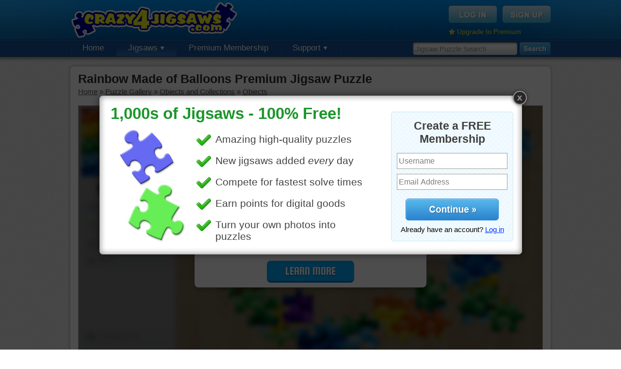

--- FILE ---
content_type: text/html; charset=utf-8
request_url: https://www.google.com/recaptcha/api2/aframe
body_size: 264
content:
<!DOCTYPE HTML><html><head><meta http-equiv="content-type" content="text/html; charset=UTF-8"></head><body><script nonce="HC9ucsFcipyyyHflwhd-FA">/** Anti-fraud and anti-abuse applications only. See google.com/recaptcha */ try{var clients={'sodar':'https://pagead2.googlesyndication.com/pagead/sodar?'};window.addEventListener("message",function(a){try{if(a.source===window.parent){var b=JSON.parse(a.data);var c=clients[b['id']];if(c){var d=document.createElement('img');d.src=c+b['params']+'&rc='+(localStorage.getItem("rc::a")?sessionStorage.getItem("rc::b"):"");window.document.body.appendChild(d);sessionStorage.setItem("rc::e",parseInt(sessionStorage.getItem("rc::e")||0)+1);localStorage.setItem("rc::h",'1768885973935');}}}catch(b){}});window.parent.postMessage("_grecaptcha_ready", "*");}catch(b){}</script></body></html>

--- FILE ---
content_type: text/css
request_url: https://www.crazy4jigsaws.com/css/jigsaw.css?v=1.1.45&v=1.1.45
body_size: 945
content:

#jigsawPuzzle
{
	border: 1px solid #a8a8a8;
	min-height: 440px;
}

#leftColumn
{
	float: left;
	width: 446px;
}


#scoreboard
{
	width: 446px;
	margin-top: 15px;
	float: left;
}

#scoreboard .header
{
	background: url(../images/jigsaw/solve-times-header.jpg) no-repeat;
	width: 446px;
	height: 27px;
}

#cut
{
	color: #bfd9f7;
	font-style: italic;
	padding-top: 4px;
	padding-right: 8px;
	float: right;
}

#scoreboard .content
{
	padding: 0px;
	margin: 0px;
	width: 444px;
	min-height: 300px;
	background-color: #f5f5f5;
	padding-top: 10px;
	padding-bottom: 10px;
	border-left: 1px solid #c8c4c4;
	border-right: 1px solid #c8c4c4;
	border-bottom: 1px solid #c8c4c4;
	float: left;
}

#scoreboard .tabs
{
	width: 446px;
	text-align: center;
	color: #5a5959;
	margin-bottom: 12px;
}

#scoreboard .tabs a.selected
{
	font-weight: bold;
	text-decoration: none;
	color: #5a5959;
}

#scoreboard .tabs a.normal
{
	font-weight: normal;
	color: #5a5959;
}

#scoreboard .score
{
	width: 424px;
	background-color: #ffffff;
	padding-top: 5px;
	padding-bottom: 5px;
	margin-left: auto;
	margin-right: auto;
	margin-bottom: 5px;
	border: 1px solid #DDDDDD;
}

#scoreboard .loading
{
	width: 424px;
	background-color: #ffffff;
	text-align: center;
	padding-top: 40px;
	padding-bottom: 40px;
	margin-left: auto;
	margin-right: auto;
	margin-bottom: 5px;
	color: #5a5959;
	border: 1px solid #DDDDDD;
}

#scoreboard .loadMoreScores
{
	padding-top: 10px;
	padding-bottom: 10px;
}

#scoreboard .loadMoreScores a
{
	color: #5a5959;
}


#scoreboard .medal
{
	padding-top: 8px;
	padding-bottom: 8px;
	margin-left: 8px;
	margin-right: 6px;
	width: 16px;
	height: 16px;
	float: left;
}

#scoreboard img.emoticon
{
	float: left;
}

#scoreboard .username
{
	float: left;
	margin-top: 5px;
	margin-left: 8px;
	color: #4b4b4b;
	font-size: 18px;
	font-weight: normal;
}

#scoreboard .time
{
	float: right;
	font-weight: bold;
	color: #4b4b4b;
	font-size: 20px;
	margin-top: 4px;
	margin-right: 10px;
}



#comments
{
	width: 495px;
	float: right;
	margin-top: 15px;
	color: #4b4b4b;
}

#comments textarea
{
	width: 470px;
	height: 60px;
	margin-top: 15px;
	margin-bottom: 5px;
}

#commentContainer
{
	border-top: 1px solid #c8c4c4;
	margin-top: 15px;
	padding-top: 15px;
}

#comments div.comment
{
	width: 475px;
	padding: 10px;
	background-color: #f5f5f5;
	border: 1px solid #c8c4c4;
	margin-bottom: 15px;
	position: relative;
}

#comments div.comment div.arrow
{
	width: 20px;
	height: 25px;
	background: url(../images/comments/arrow.png) no-repeat;
	position: absolute;
	top: 10px;
	left: -20px;
}

#comments div.comment div.date
{
	float: right;
	font-size: 12px;
	font-weight: normal;
}

#comments div.comment img.icon
{
	float: left;
	width: 48px;
	height: 48px;
}

#comments div.comment div.username
{
	float: right;
	width: 415px;
	font-weight: bold;
	font-size: 17px;
	margin-bottom: 8px;
	color: #4b4b4b;
}

#comments div.comment div.commentText
{
	float: right;
	width: 415px;
	color: #4b4b4b;
	line-height: 22px;
}

#comments div.comment div.replyText
{
	float: right;
	font-size: 12px;
}

#comments div.replyText img
{
	vertical-align: middle;
	margin-right: 3px;
	
}

#comments div.comment .replyComment
{
	width: 405px;
	padding-left: 60px;
}

#comments div.comment textarea
{
	width: 400px;
	height: 60px;
}


#comments div.reply
{
	width: 425px;
	margin-top: -16px;
	margin-left: 50px;
}

#comments div.reply div.username
{
	width: 365px;
}

#comments div.reply div.commentText
{
	width: 365px;
}

#comments div.reply div.replyComment
{
	width: 355px;
	padding-left: 60px;
}

#comments div.reply textarea
{
	width: 350px;
}


#comments div.admin
{
	background-color: #f9fac7;
	border: 1px solid #dee152;
}

#comments div.admin div.arrow
{
	background: url(../images/comments/arrow-highlight.png);
}



#comments div.sorting
{
	width: 475px;
	margin-bottom: 20px;
}

#comments div.sorting a
{
	color: #545353;
	text-decoration: underline;
}

#comments .buttons
{
	padding-bottom: 10px;
	margin-bottom: 15px;
	width: 495px;
	border-bottom: 1px solid #c8c4c4;
}




#description
{
	float: left;
	width: 446px;
	margin-top: 15px;
	border: 1px solid #c8c4c4;
}

#description img
{
	margin: 10px;
	float: left;
	width: 180px;
}

#description p
{
	margin: 10px 10px 10px 0px;
}

.puzzleBox
{
	float: left;
	width: 446px;
	margin-top: 15px;
	border: 1px solid #c8c4c4;
}

.puzzleBox h2
{
	margin: 7px 7px;
}

.puzzleBox p
{
	margin-left: 7px;
	margin-bottom: 10px;
	margin-right: 10px;
	float: right;
}

.puzzleBox textarea
{
	width: 415px;
	height: 120px;
	margin-left: 7px;
	margin-bottom: 10px;
}

.puzzleBox .jigsawPicture
{
	float: left;
	width: 139px;
	margin-left: 7px;
	margin-bottom: 15px;
	position: relative;
}

.puzzleBox .jigsawPicture img {
	width: 139px;
}

.puzzleBox .premiumLabel
{
	position: absolute;
	right: 0px;
	bottom: 0px;
}

.puzzleBox .freeLabel
{
	width: 96px;
	height: 62px;
	position: absolute;
	top: 0px;
	left: 0px;
	background: url(../images/gallery/free.png) no-repeat;
	cursor: pointer;
	display: none;
}


a.loadComments
{
	width: 258px;
	height: 51px;
	display: block;
	margin-bottom: 20px;
	background: url(../images/comments/load-comments.jpg) no-repeat 0 0;
}

a.loadComments:hover
{
	background-position: 0 -51px;
}

--- FILE ---
content_type: text/plain
request_url: https://rtb.openx.net/openrtbb/prebidjs
body_size: -84
content:
{"id":"3c25d966-8023-4048-9c3d-fe06f9303ec9","nbr":0}